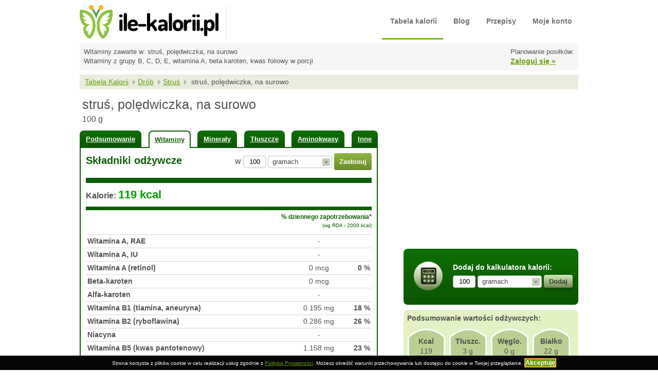

--- FILE ---
content_type: text/html; charset=UTF-8
request_url: https://www.ile-kalorii.pl/witaminy/stru%C5%9B-pol%C4%99dwiczka-na-surowo-d1082
body_size: 7232
content:
<!DOCTYPE html>
<html lang="pl">
<head>

<meta charset="utf-8"/>
<meta name="language" content="pl"/>

<title>Witaminy: struś, polędwiczka, na surowo. A, B, C, D, E, kwas foliowy.</title>
<meta name="description" content="Ile ma witamin: struś, polędwiczka, na surowo - witaminy z grupy B, C, D, E, witamina A, beta karoten, kwas foliowy."/>

<meta name="robots" content="index,follow"/>
<meta name="revisit-after" content="7 days"/>
<meta name="pragma" content="no-cache"/>
<!--<meta name="viewport" content="width=600, initial-scale=1"/>-->
<meta name="viewport" content="width=device-width, user-scalable=no" />

<link rel="stylesheet" href="/styles/style.css"/>
<link rel="stylesheet" href="https://www.ile-kalorii.pl/scripts/chosen/chosen.css" type="text/css"/>
<link rel="canonical" href="https://www.ile-kalorii.pl/witaminy/struś-polędwiczka-na-surowo-d1082"/>
<link rel="icon" href="/favicon.ico" type="image/x-icon" />
</head>
<body>

<div class="container">
    
    <div class="content f_dark">
        <a href="/" title="www.ile-kalorii.pl">
            <img src="https://www.ile-kalorii.pl/images/logo_pl.png" alt="Ile Kalorii Logo" class="logo fltlft"
                      data-src-small="https://www.ile-kalorii.pl/images/logo_small_pl.png"
            />
        </a>

        <div class="head f_light fltlft social">
            <div class="pipe">
                <div class="fb-like" data-href="https://www.facebook.com/ilekaloriipl" data-width="80" data-layout="button_count" data-show-faces="false" data-send="false"></div>
                <div style="margin-top: 5px"></div>
                <div class="g-plusone" data-href="http://www.ile-kalorii.pl" data-size="medium"></div>
            </div>
        </div>

        <div id="navctrl" class="head fltrt toplogin">
     
				<nav id="navigation">
					<input type="checkbox" id="nav" /><label for="nav"></label>
					<ul id="menu-menu" class="main-menu">
						<li id="menu-item-1" class="menu-item current"><a href="/">Tabela kalorii</a></li>
						<!--<li id="menu-item-2" class="menu-item"><a href="/sklep">Sklep</a></li>-->
						<li id="menu-item-3" class="menu-item"><a href="/blog">Blog</a></li>
						<li id="menu-item-4" class="menu-item"><a href="https://www.ile-kalorii.pl/blog/przepisy">Przepisy</a></li>
						<li id="menu-item-5" class="menu-item"><a href="https://www.ile-kalorii.pl/login.html">Moje konto</a></li>
					</ul>
				</nav>  

        </div>		              

        <div class="clearfloat"></div>
        
        <div class="subhead">
	        <div class="hello fltlft">
	            Witaminy zawarte w: struś, polędwiczka, na surowo<br />
Witaminy z grupy B, C, D, E, witamina A, beta karoten, kwas foliowy w porcji
	        </div>
	        <div class="fltrt toplogin calclogin">
	                Planowanie posiłków:<span class="linbr"></span>
	                <!-- 1 -->
	                <a href="/login.html">Zaloguj się &raquo;</a>
	        </div> 
	        <div class="clearfloat"></div>   
        </div>        


<div class="crumbs">
    <a class="f_green" href="/">Tabela Kalorii</a>
    <div class="icons i_breadcrumb"></div><a class="f_green" href="/drob">Drób</a>
    <div class="icons i_breadcrumb"></div><a class="f_green" href="/strus">Struś</a>
    <div class="icons i_breadcrumb"></div>
    <span>struś, polędwiczka, na surowo</span>
</div>


<div class="column_left">
    <div class="product_header fltlft">
        
        <h1>struś, polędwiczka, na surowo</h1>
        <div class="detailsweight">100 g</div>
        <div class="fb-like" data-href="https://www.ile-kalorii.pl/struś-polędwiczka-na-surowo-d1082" data-width="80" data-layout="button_count" data-show-faces="false" data-send="false"></div>
    </div>
    <br class="clearfloat"/>

    <div class="product_details">
        <ul>
            <li><a href="/kalorie/struś-polędwiczka-na-surowo-d1082" class="">Podsumowanie</a></li>
<li><a href="" class="selected">Witaminy</a></li>
<li><a href="/mineraly/struś-polędwiczka-na-surowo-d1082" class="">Minerały</a></li>
<li><a href="/tluszcze/struś-polędwiczka-na-surowo-d1082" class="">Tłuszcze</a></li>
<li><a href="/bialko/struś-polędwiczka-na-surowo-d1082" class="">Aminokwasy</a></li>
<li><a href="/inne/struś-polędwiczka-na-surowo-d1082" class="">Inne</a></li>
        </ul>
        <div id="product_details_nutrients">
            <h2 class="fltlft">Składniki odżywcze</h2>
            <form class="portion_form fltrt" action="" method="get">
                w
                <input type="text" data-name="weight" name="weight" value="100" maxlength="4"/>
                <input type="text" data-name="amount" value="1" maxlength="4" class="hidden"/>
                <input type="hidden" data-name="serving" value="">
                <select data-name="seq">
                    <option value="" selected="selected">gramach</option>
                    
                    
                </select>
                <input class="vertical v_button_green greenbutton"
                    type="submit" value="Zastosuj"/>
            </form>
            <br class="clearfloat"/>
            <h3><b>Kalorie:</b> <span class="product_details_calories">119 kcal</span></h3>
            <h4>
                <b>% dziennego zapotrzebowania*</b><br/>
                <small>(wg RDA - 2000 kcal)</small>
            </h4>
            <table>
                <tr>
                    <th>Witamina A, RAE</th>
                    <td>- </td><td></td>
                </tr><tr>
                    <th>Witamina A, IU</th>
                    <td>- </td><td></td>
                </tr><tr>
                    <th>Witamina A (retinol)</th>
                    <td>0 mcg</td><td>0 %</td>
                </tr><tr>
                    <th>Beta-karoten</th>
                    <td>0 mcg</td><td></td>
                </tr><tr>
                    <th>Alfa-karoten</th>
                    <td>- </td><td></td>
                </tr><tr>
                    <th>Witamina B1 (tiamina, aneuryna)</th>
                    <td>0.195 mg</td><td>18 %</td>
                </tr><tr>
                    <th>Witamina B2 (ryboflawina)</th>
                    <td>0.286 mg</td><td>26 %</td>
                </tr><tr>
                    <th>Niacyna</th>
                    <td>- </td><td></td>
                </tr><tr>
                    <th>Witamina B5 (kwas pantotenowy)</th>
                    <td>1.158 mg</td><td>23 %</td>
                </tr><tr>
                    <th>Witamina B6</th>
                    <td>0.509 mg</td><td>39 %</td>
                </tr><tr>
                    <th>Witamina B9 (folacyna, kwas foliowy)</th>
                    <td>- </td><td></td>
                </tr><tr>
                    <th>Witamina B12</th>
                    <td>4.94 mcg</td><td>206 %</td>
                </tr><tr>
                    <th>Witamina C, kwas askorbinowy w sumie</th>
                    <td>0 mg</td><td>0 %</td>
                </tr><tr>
                    <th>Witamina D</th>
                    <td>- </td><td></td>
                </tr><tr>
                    <th>Witamina E (alfa-tokoferol)</th>
                    <td>0.2 mg</td><td>1 %</td>
                </tr><tr>
                    <th>Witamina K1 (filochinon)</th>
                    <td>- </td><td></td>
                </tr><tr>
                    <th>Sól kwasu foliowego (folan)</th>
                    <td>- </td><td></td>
                </tr><tr>
                    <th>Folacyna (dietetyczny odpowiednik)</th>
                    <td>- </td><td></td>
                </tr><tr>
                    <th>Witamina B12, dodana</th>
                    <td>- </td><td></td>
                </tr><tr>
                    <th>Betaina</th>
                    <td>- </td><td></td>
                </tr><tr>
                    <th>Delta-tokoferol</th>
                    <td>- </td><td></td>
                </tr><tr>
                    <th>Witamina E, dodana</th>
                    <td>- </td><td></td>
                </tr><tr>
                    <th>Cholina, łącznie</th>
                    <td>- </td><td></td>
                </tr><tr>
                    <th>Beta-tokoferol</th>
                    <td>- </td><td></td>
                </tr><tr>
                    <th>Beta-kryptoksantyna</th>
                    <td>- </td><td></td>
                </tr><tr>
                    <th>Luteina + zeaksantyna</th>
                    <td>- </td><td></td>
                </tr><tr>
                    <th>Likopen</th>
                    <td>- </td><td></td>
                </tr><tr>
                    <th>Kwas foliowy, łącznie</th>
                    <td>8 mcg</td><td>2 %</td>
                </tr><tr>
                    <th>Gamma-tokoferol</th>
                    <td>- </td><td></td>
                </tr>
            </table>
            <p>
                * RDA - Recommended Dietary Allowances (zalecane dzienne spożycie). Daje wskazówkę, jaka jest zaleca dzienna dawka witamin i składników mineralnych dla danej grupy, niezbędna do prawidłowego funkcjonowania organizmu.
            </p>
            <p>
                <b>Oblicz własne RDA:</b><br/>
                Obliczenia RDA są oparte na indywidualnych czynnikach, takich jak wiek, waga, wzrost i płeć. Po indywidualnym ustawieniu RDA, wszystkie produkty spożywcze w Ile-Kalorii.pl są wyświetlane zgodnie z tymi ustawieniami. W każdej chwili możesz ponownie obliczyć lub zmienić swoje RDA.
            </p>
            <form>
                <b>Wiek:</b>
                <input type="text" id="norm_age" value="30" maxlength="3"/>
                <b id="norm_gender">Płeć:</b>
                <select id="norm_profile">
                    <option value="F" selected="selected">kobieta</option>
                    <option value="M">mężczyzna</option>
                    <option value="P">w ciąży</option>
                    <option value="L">matka karmiąca</option>
                    
                </select>
                &nbsp;
                <input id="norm_calc" class="vertical v_button_green greenbutton"
                    type="button" value="Oblicz"/>
            </form>
        </div>
    </div>
</div>
<div class="column_right" style="padding-top: 1em;">
	
	<script async src="https://pagead2.googlesyndication.com/pagead/js/adsbygoogle.js?client=ca-pub-7548794692292750"
	     crossorigin="anonymous"></script>
	<ins class="adsbygoogle"
	     style="display:block; text-align:center;"
	     data-ad-layout="in-article"
	     data-ad-format="fluid"
	     data-ad-client="ca-pub-7548794692292750"
	     data-ad-slot="8562770043"></ins>
	<script>
	     (adsbygoogle = window.adsbygoogle || []).push({});
	</script>	
	
    <div class="product_addtocalc vertical v_addtocalc">
        <div>
            <div class="horizontal h_bigcalc fltlft"></div>
            <div class="fltlft">
                <h4>Dodaj do kalkulatora kalorii:</h4>
                <p>
                    <form class="portion_form">
                        <input type="text" data-name="weight" name="weight" value="100" maxlength="4"/>
                        <input type="text" data-name="amount" value="1" maxlength="4" class="hidden"/>
                        <input type="hidden" data-name="serving" value="">
                        <select data-name="seq">
                            <option value="" selected="selected">gramach</option>
                            
                            
                        </select>
                        <input data-id="1082" type="button" value="Dodaj" class="lightbutton vertical v_button_light f_calc"/>
                    </form>
                </p>
            </div>
        </div>
    </div>
    <div class="product_summary">
        <p><b>Podsumowanie wartości odżywczych:</b></p>
        <div class="horizontal h_summary fltlft">
            <b>Kcal</b>
            119 
            <b>6%</b>
        </div>
        <div class="horizontal h_summary fltlft">
            <b title="Tłuszcz">Tłuszc.</b>
            3 g
            <b>3%</b>
        </div>
        <div class="horizontal h_summary fltlft">
            <b title="Węglowodany">Węglo.</b>
            0 g
            <b>&lt;1%</b>
        </div>
        <div class="horizontal h_summary fltlft">
            <b title="Białko">Białko</b>
            22 g
            <b>22%</b>
        </div>
        <br class="clearfloat"/>
    </div>
    <div class="product_sources">
        <div class="fltlft">
            <b>Źródła kalorii:</b>
            <ul class="fltlft">
                <li><div style="background-color:#ff9700"></div>
                    Węglowodany (0%)</li>
                <li><div style="background-color:#b60204"></div>
                    Tłuszcz (12%)</li>
                <li><div style="background-color:#65a51b"></div>
                    Białko (88%)</li>
            </ul>
        </div>
        <img class="fltrt" src="https://www.ile-kalorii.pl/images/pc/piechart-3-11.png"/>
        <br class="clearfloat"/>
    </div>

    <div class="ads_right">
    </div>
    <div class="suggested">
    <div class="fltlft">
        <b>Podobne produkty:</b>
        <ul>
            <li>
                <a class="f_green" href="/kurczak-surowy-d722">
                    kurczak, surowy
                </a>
            </li><li>
                <a class="f_green" href="/kurczak-smażony-w-mące-d724">
                    kurczak, smażony, w mące
                </a>
            </li><li>
                <a class="f_green" href="/kurczak-pieczony-d725">
                    kurczak, pieczony
                </a>
            </li><li>
                <a class="f_green" href="/kurczak-mięso-ze-skórą-smażony-panierowany-d728">
                    kurczak, mięso ze skórą, smażony, panierowany
                </a>
            </li><li>
                <a class="f_green" href="/kurczak-mięso-ze-skórą-smażony-w-mące-d729">
                    kurczak, mięso ze skórą, smażony, w mące
                </a>
            </li>
        </ul>
    </div>
    <br class="clearfloat"/>
</div>

</div>
<br class="clearfloat"/>
<div>
  <div id="disqus_thread"></div>
  <script type="text/javascript">
    /* * * CONFIGURATION VARIABLES: EDIT BEFORE PASTING INTO YOUR WEBPAGE * * */
    var disqus_shortname = 'ilekalorii'; // required: replace example with your forum shortname
    var disqus_identifier = 'foodid1082';

    /* * * DON'T EDIT BELOW THIS LINE * * */
    (function() {
    var dsq = document.createElement('script'); dsq.type = 'text/javascript'; dsq.async = true;
    dsq.src = '//' + disqus_shortname + '.disqus.com/embed.js';
    (document.getElementsByTagName('head')[0] || document.getElementsByTagName('body')[0]).appendChild(dsq);
    })();
  </script>
  <noscript>
    Please enable JavaScript to view the <a href="http://disqus.com/?ref_noscript">comments powered by Disqus.</a>
  </noscript>
  <a href="http://disqus.com" class="dsq-brlink">
    comments powered by <span class="logo-disqus">Disqus</span>
  </a>
</div>








        <br class="clearfloat"/>
        
        <div class="blog-recent">
        <p><big>Najnowsze wpisy na blogu</big></p>
        <br class="clearfloat"/>
        <ul>
<li><h2 class="post-title"><a href="https://blog.ile-kalorii.pl/zrodla-bialka-w-diecie-wegetarianskiej">Źródła białka w diecie wegetariańskiej</a></h2>
<span class="post-date"><small>2018.12.19</small></span>
<p class="post-content">
Jedno z pytań, jakie najczęściej słyszą wegetarianie, brzmi „to skąd właściwie bierzesz białko?”. Nic w tym dziwnego, w końcu na biologii... <a href="https://blog.ile-kalorii.pl/zrodla-bialka-w-diecie-wegetarianskiej">więcej&nbsp;»</a></p>
</li>
<li><h2 class="post-title"><a href="https://blog.ile-kalorii.pl/oczyszczanie-organizmu-moda-czy-koniecznosc">Oczyszczanie organizmu – moda czy konieczność?</a></h2>
<span class="post-date"><small>2018.09.01</small></span>
<p class="post-content">Już niebawem jesień, więc coraz częściej słyszymy o oczyszczaniu organizmu. Detoks czy oczyszczające diety to typowy jesienny temat numer jeden.... <a href="https://blog.ile-kalorii.pl/oczyszczanie-organizmu-moda-czy-koniecznosc">więcej&nbsp;»</a></p>
</li>
<li><h2 class="post-title"><a href="https://blog.ile-kalorii.pl/20-produktow-ktore-pomagaja-w-odchudzaniu">20 produktów, które pomagają w odchudzaniu</a></h2>
<span class="post-date"><small>2018.08.27</small></span>
<p class="post-content">Odchudzanie się jest bardzo demonizowane – jesteśmy namawiani do przyjmowania odpowiednich wspomagających zrzucenie zbędnych kilogramów suplementów,... <a href="https://blog.ile-kalorii.pl/20-produktow-ktore-pomagaja-w-odchudzaniu">więcej&nbsp;»</a></p>
</li>
<li><h2 class="post-title"><a href="https://blog.ile-kalorii.pl/zdrowe-odzywianie-drogie">Czy zdrowe odżywianie jest drogie?</a></h2>
<span class="post-date"><small>2016.09.20</small></span>
<p class="post-content">Wielu osobom zdrowa dieta automatycznie kojarzy się z dużymi wydatkami... Cóż, faktycznie napakowane cukrem i sztucznymi dodatkami przekąski kosztują... <a href="https://blog.ile-kalorii.pl/zdrowe-odzywianie-drogie">więcej&nbsp;»</a></p>
</li>
<li><h2 class="post-title"><a href="https://blog.ile-kalorii.pl/dlaczego-warto-jesc-warzywa-straczkowe">Dlaczego warto jeść warzywa strączkowe?</a></h2>
<span class="post-date"><small>2016.08.04</small></span>
<p class="post-content">Warzywa strączkowe znane są na całym świecie od wieków – bób uprawiano już w znanej wszystkim doskonale z lekcji historii Troi, soczewica była... <a href="https://blog.ile-kalorii.pl/dlaczego-warto-jesc-warzywa-straczkowe">więcej&nbsp;»</a></p>
</li>
<li><h2 class="post-title"><a href="https://blog.ile-kalorii.pl/konserwanty-faktycznie-szkodza">Czy konserwanty faktycznie szkodzą?</a></h2>
<span class="post-date"><small>2016.08.03</small></span>
<p class="post-content">Z jednej strony panuje moda na zdrową, nieprzetworzoną żywność, a sztuczne dodatki do żywności są szkalowane, z drugiej – nie udowodniono w 100%, że... <a href="https://blog.ile-kalorii.pl/konserwanty-faktycznie-szkodza">więcej&nbsp;»</a></p>
</li>
</ul>

        </div>
        
        <div class="blog-recipes">
        <p><big>Najnowsze przepisy</big></p>
        <br class="clearfloat"/>
		<ul>
<li><span class="recipe-image"><img width="110" height="110" src="https://blog.ile-kalorii.pl/wp-content/uploads/2016/03/piers-grilowana-z-cebulka-150x150.jpg" class="attachment-110x110 size-110x110 wp-post-image" alt="" decoding="async" loading="lazy" /></span><h2 class="recipe-title"><a href="https://blog.ile-kalorii.pl/grilowana-piers-kurczaka-cebulka">Grilowana pierś kurczaka z cebulką</a></h2>
<span class="recipe-date"><small>2016.03.24</small></span>
<p class="recipe-content">Danie szybkie i proste w przygotowaniu a do tego również tanie. <a href="https://blog.ile-kalorii.pl/grilowana-piers-kurczaka-cebulka">więcej&nbsp;»</a></p>
<span class="clear"></span></li>
<li><span class="recipe-image"><img width="110" height="110" src="https://blog.ile-kalorii.pl/wp-content/uploads/2015/10/jagodowe-smoothie-150x150.jpg" class="attachment-110x110 size-110x110 wp-post-image" alt="Jagodowe smoothie" decoding="async" loading="lazy" /></span><h2 class="recipe-title"><a href="https://blog.ile-kalorii.pl/jagodowe-smoothie">Jagodowe smoothie</a></h2>
<span class="recipe-date"><small>2015.10.06, <span class="serving-size">1 porcja:</span> <span class="calories">250&nbsp;kcal</span></small></span>
<p class="recipe-content">Któż nie lubi jagód? Te niewielkie owoce mają wiele korzystnych właściwości zdrowotnych i znakomicie smakują! Zawierają wiele witamin oraz... <a href="https://blog.ile-kalorii.pl/jagodowe-smoothie">więcej&nbsp;»</a></p>
<span class="clear"></span></li>
<li><span class="recipe-image"><img width="110" height="110" src="https://blog.ile-kalorii.pl/wp-content/uploads/2015/09/owsianka-z-owocami-150x150.jpg" class="attachment-110x110 size-110x110 wp-post-image" alt="" decoding="async" loading="lazy" /></span><h2 class="recipe-title"><a href="https://blog.ile-kalorii.pl/dietetyczna-owsianka-z-owocami">Dietetyczna owsianka z owocami</a></h2>
<span class="recipe-date"><small>2015.09.20, <span class="serving-size">1 porcja:</span> <span class="calories">410&nbsp;kcal</span></small></span>
<p class="recipe-content">Smaczna owsianka, idealna na śniadanie. Dobrze zbilansowana ilość węglowodanów i białka, która zasili Wasz organizm na min. 3 godziny, dając... <a href="https://blog.ile-kalorii.pl/dietetyczna-owsianka-z-owocami">więcej&nbsp;»</a></p>
<span class="clear"></span></li>
<li><span class="recipe-image"><img width="110" height="110" src="https://blog.ile-kalorii.pl/wp-content/uploads/2015/09/salatka-z-rukola-150x150.jpg" class="attachment-110x110 size-110x110 wp-post-image" alt="" decoding="async" loading="lazy" /></span><h2 class="recipe-title"><a href="https://blog.ile-kalorii.pl/salatka-ze-szpinakiem-kurczakiem-i-pestkami-granata">Sałatka ze szpinakiem, kurczakiem i pestkami granatu</a></h2>
<span class="recipe-date"><small>2015.09.18, <span class="serving-size">1 porcja (270 g):</span> <span class="calories">320&nbsp;kcal</span></small></span>
<p class="recipe-content">Przepyszna sałatka na każdą okazję. Idealna nie tylko jako danie główne ale również jako szybkie rozwiązanie gdy zjawią się goście. Prosta i... <a href="https://blog.ile-kalorii.pl/salatka-ze-szpinakiem-kurczakiem-i-pestkami-granata">więcej&nbsp;»</a></p>
<span class="clear"></span></li>
</ul>

        </div> 	
	

        <br class="clearfloat"/>

     
        
    </div>
    <div class="footer f_foot">
        <p class="fpipe">
            <a href="/">Tabela Kalorii</a>
            | <a href="/dodatki.html">Widget na stronę</a>
            | <a href="/wiki/artykuly.html">Artykuły</a>
            | <a href="/regulamin.html">Regulamin</a>
            | <a href="/polityka-prywatnosci.html">Polityka Prywatności</a>
            | <a href="/kontakt.html">Kontakt</a>
        </p>
        <p class="copyright">
            <span>
                Kalorie pod kontrolą: Tabela Kalorii i wartości odżywczych produktów z Kalkulatorem Kalorii
                <br/>
            </span>
            &copy;2017 Ile-Kalorii.pl &nbsp; Wszystkie prawa zastrzeżone
        </p>
    </div>
</div>
    
<div id="privacyMessage">Strona korzysta z plików cookie w celu realizacji usług zgodnie z <a href="/polityka-prywatnosci.html">Polityką Prywatności</a>. Możesz określić warunki przechowywania lub dostępu do cookie w Twojej przeglądarce. <input type=button value="Akceptuję" onClick="$('#privacyMessage').hide(); $.cookie('privacyaccepted', 1, {path: '/', expires: 365});" class="btn corner-all"></div>

<script type="text/javascript">

// legacy
var userLogged = !!"";
var userId = "";
var query = "";
var currentSection = "table";//"details";
var dictionary = {
    "url_index": "",
    "contact_tip1": "Wypełnij wszystkie pola formularza.",
    "contact_tip2": "Podaj imię i nazwisko",
    "contact_tip3": "Podaj poprawny adres e-mail",
    "contact_tip4": "Podaj tytuł listu",
    "contact_tip5": "Wpisz wiadomość",
    "contact_tip6": "Podaj prawidłową odpowiedź",
    "confirm_delete": "Na pewno usunąć?",
    "confirm_getlink": "Pobieranie linku do wybranych produktów.\n\nUwaga: jeśli zamierzasz jeszcze modyfikować teraz ten posiłek, to najlepiej będzie utworzyć link gdy będzie już zupełnie gotowy.\n\nCzy zakończyłeś układanie produktów i chcesz już pobrać link?",
    "counter_addproductfull": "Lista produktów jest pełna!",
    "request_log_in": "Zaloguj się aby skorzystać z tej funkcji.",
    "dialog_register_tip1": "Wypełnij wszystkie pola formularza.",
    "dialog_register_tip2": "Nazwa musi mieć od 1 do 20 znaków i może składać się z liter i cyfr.",
    "dialog_register_tip3": "Hasło w obu polach nie jest identyczne.",
    "dialog_register_tip4": "Hasło musi mieć od 5 do 20 znaków i może składać się z liter i cyfr.",
    "dialog_register_tip5": "Musisz podać prawidłowy adres e-mail.",
    "dialog_register_tip6": "Adres e-mail musi być ten sam w obu polach.",
    "dialog_register_tip7": "Musisz podać prawidłowy wynik."
};

function set_item(action, item, value, redir)
{
    var params;
    params = "section="+currentSection+"&action="+action+"&item="+item+"&value="+value;

    $.ajax({
        type: "POST",
        url: '/',
        data: params,
        complete: function(){},
        error: function (XMLHttpRequest, textStatus, errorThrown) {
            alert('error: '+textStatus+', '+errorThrown);
        },
        success: function(data) {
            if(redir)
                window.location = redir;
            else
                window.location.reload();
        }
    });
}

function user_log_out()
{
    $.ajax({
        type: "POST",
        url: '/' + dictionary['url_index'],
        data: "section=" + currentSection + "&action=13&logout=true",
        complete: function() {},
        error: function(XMLHttpRequest, textStatus, errorThrown) {},
        success: function(data) {
            window.location.reload();
        }
    });
}

</script>
<script type="text/javascript" src="https://www.ile-kalorii.pl/scripts/jquery-1.9.1.min.js"></script>
<script type="text/javascript" src="https://www.ile-kalorii.pl/scripts/jquery.cookie.js"></script>
<script type="text/javascript" src="https://www.ile-kalorii.pl/scripts/chosen/chosen.jquery.min.js"></script>



<script type="text/javascript">
// 
$(function(){

// product settings
$('.portion_form select').change(function(e) {
    var seq = $(this);
    var form = seq.closest("form");
    var weight = form.find('[data-name="weight"]');
    var amount = form.find('[data-name="amount"]');
    var serving = form.find('[data-name="serving"]');
    if(seq.val()) {
        weight.removeAttr("name").addClass("hidden");
        amount.attr("name", "amount").removeClass("hidden");
        seq.attr("name", "seq");
        serving.attr("name", "serving");
        serving.val(seq.find("option:selected").attr("data-serving"));
    } else {
        weight.attr("name", "weight").removeClass("hidden");
        amount.removeAttr("name").addClass("hidden");
        seq.removeAttr("name");
        serving.removeAttr("name");
    }
});
$('.portion_form select').change();

// RDA settings
$("#norm_calc").click(function(e) {
    $.cookie('norm-age', $('#norm_age').val(), {path: '/', expires: 365});
    $.cookie('norm-profile', $("#norm_profile").val(), {path: '/', expires: 365});
    window.location.reload();
});

// add to counter
$(".product_addtocalc :button").click(function(e) {
    var f = $('.product_addtocalc form');
    var weight = f.find('input[name="weight"]').val();
    if(!weight) {
        weight = f.find('input[name="amount"]').val() * f.find('input[name="serving"]').val()
    }
    if(weight) {
        currentSection = "table";
        set_item(2, $(this).data("id"), weight, "/");
    }
});

// selects
$("select").chosen({
    disable_search: true,
    no_results_text: "Nie znaleziono"
});

});
</script>



<script type="text/javascript">
$(function(){

// logout
$("a.logout").click(function(e){
    user_log_out();
    e.preventDefault();
});

// likebox
var visible = false;
var slidable = true;
var position = "left";// "right"
var width = 292;
function obj(key, val){
    var x = {};
    x[key] = val;
    return x;
}
if(visible && $.cookie("facebookshow")===null)
    $.cookie("facebookshow", 1, {path: "/"});
if(+$.cookie("facebookshow")) {
    $("#facebooktoggle").css(position, width+"px");
    $("#facebooklikebox").css(position, "0px");
    visible = true;
} else {
    visible = false;
}
function slide(show) {
    if(show) {
        $("#facebooktoggle").animate(obj(position, width+"px"));
        $("#facebooklikebox").animate(obj(position, "0px"));
    } else {
        $("#facebooktoggle").animate(obj(position, "0px"));
        $("#facebooklikebox").animate(obj(position, "-"+width+"px"));
    }
}
$("#facebooktoggle").click(function() {
    visible = !visible;
    slide(visible);
    $.cookie("facebookshow", +visible, {path: "/"});
});
if(slidable) {
    $("#facebookspan").hover(function() {
        if(!visible) {
            slide(true);
        }
    }, function() {
        if(!visible) {
            slide(false);
        }
    });
}

});
</script>

</body>
</html>


--- FILE ---
content_type: text/html; charset=utf-8
request_url: https://www.google.com/recaptcha/api2/aframe
body_size: 269
content:
<!DOCTYPE HTML><html><head><meta http-equiv="content-type" content="text/html; charset=UTF-8"></head><body><script nonce="l8PqByCqW9dV1YZd0XXSdw">/** Anti-fraud and anti-abuse applications only. See google.com/recaptcha */ try{var clients={'sodar':'https://pagead2.googlesyndication.com/pagead/sodar?'};window.addEventListener("message",function(a){try{if(a.source===window.parent){var b=JSON.parse(a.data);var c=clients[b['id']];if(c){var d=document.createElement('img');d.src=c+b['params']+'&rc='+(localStorage.getItem("rc::a")?sessionStorage.getItem("rc::b"):"");window.document.body.appendChild(d);sessionStorage.setItem("rc::e",parseInt(sessionStorage.getItem("rc::e")||0)+1);localStorage.setItem("rc::h",'1768654961052');}}}catch(b){}});window.parent.postMessage("_grecaptcha_ready", "*");}catch(b){}</script></body></html>

--- FILE ---
content_type: text/css
request_url: https://www.ile-kalorii.pl/styles/style.css
body_size: 7078
content:
/* main */

html, body {
	font: 16px/1.4 Tahoma, Geneva, Verdana, sans-serif;
	margin: 0;
	padding: 0;
	color: #000;
	height: 100%;
}
ul, ol, dl {
	padding: 0;
	margin: 0;
}
h1, h2, h3, h4, h5, h6, p {
	font-weight: normal;
	margin: 0px;
	padding: 0px;
}
h1 {
	font-size: 25px;
	padding: 12px 0px;
}
h2 {
	font-size: 20px;
}
h3 {
	font-size: 18px;
}
h4 {
	font-size: 16px;
}
hr {
	border: none;
	border-top: 1px solid #dee5d8;
}
a {
	color: #669c00;
}
a img {
	border: none;
}
a:link, a:visited, a:active, a:focus {
	/*text-decoration: none;*/
}
a:hover {
	text-decoration: underline;
}
td, th {
	text-align: left;
}
input {
	font-family: Arial, Helvetica, sans-serif;
	margin: 0px;
	padding: 0px;
}
select {
	min-width: 100px;
}
.container {
	min-height: 100%;
	position: relative;
	background-color: #FFF;
	text-align: center;
}
.content {
	padding-top: 0px;
	padding-bottom: 130px; /* height of the footer + some padding */
	max-width: 970px;
	margin: 0 auto;
	text-align: left;
}
.content ul, .content ol {
	padding: 0 15px 15px 40px;
}

.site-description {
	font-size: .7em;
}

.blog-recent {
	font-size: .7em;
	width: 49%;
	float: left;
} 
.blog-recipes {
	font-size: .7em;
	width: 49%;
	float: right;
} 
.blog-recent h2, .blog-recipes h2 {
	font-size: 1.3em;
	font-weight: bold;
}
.blog-recent big, .blog-recipes big {
	font-size: 1.6em;
	font-weight: bold;	
}
.blog-recent ul {
	padding-left: 1em;
}
.blog-recent li {
	margin-bottom: 1em;
}
.blog-recipes ul {
	padding: 0;
}
.blog-recipes li {
	list-style-type: none;
	clear: both;
	margin-bottom: 1em;
}
.blog-recipes img {
	border-radius: 50%;
	border: 1px solid #aaa;
	padding: 3px;
}

.blog-recipes .recipe-image {
	width: 120px;
	margin-left: 0;
	margin-right: 1em;
	float: left;
}
.serving-size {
	font-weight: bold;
	color: #669c00;
}
.calories {
	font-weight: bold;
	color: #f9b429;
}
.green {
	color: #669c00;
}
.orange {
	color: #f9b429;
}
.clear {
	clear: both;
	display: block;
}
/* fixes */

::-webkit-input-placeholder { /* WebKit browsers */
	color: light-gray;
}
:-moz-placeholder { /* Mozilla Firefox 4 to 18 */
	color: light-gray;
}
::-moz-placeholder { /* Mozilla Firefox 19+ */
	color: light-gray;
}
:-ms-input-placeholder { /* Internet Explorer 10+ */
	color: light-gray;
}


/* helpers */

.fltrt {
	float: right;
}
.fltlft {
	float: left;
}
.clrrt {
	clear: right;
}
.clrlft {
	clear: left;
}
.clearfloat {
	clear: both;
	height: 0;
	font-size: 1px;
	line-height: 0px;
}
.hidden {
	display: none !important;
}


/* header */

.header {
	padding: 0px;
	font-size: 15px;
}
.logo {
	margin-left: 0px;
	margin-top: 10px;
}
.head {
	display: table;
	padding: 10px 0px 0px 15px;
}
.head.fltrt {
	padding-left: 0px;
}
.head > div {
	display: table-cell;
	vertical-align: middle;
        
	max-width: 300px;
	height: 40px;
	padding: 0px;
	font-size: 12px;
}
.head > div.pipe {
	border-left: 1px solid #dee5d8;
	padding: 0px 17px 10px 17px;       
	height: 56px;
        vertical-align: bottom;
}
.head > div.social {
	width: 130px;
        vertical-align: bottom;
}
.head > div.social > *+* {/* Google+ */
	max-width: 80px !important;
        overflow: hidden !important;
}
.toplogin a {
    font-size: 14px;
    font-weight: bold;
}

.searchinput {
	width: 150px;
	height: 15px;
	border: 1px solid #c0d0c0;
	border-radius: 6px 0px 0px 6px;
	margin: 0px;
	padding: 9px;
	font-size: 13px;
	background-color: #fffffa;
	float: left;
}
.searchbutton {
	border: none;
	margin: 0px;
	float: right;
	cursor: pointer;
}

#privacyMessage {
    font-size: x-small;
    position: fixed;
    bottom: 0px;
    background-color: #060606;
    color: #fff;
    text-align: center;
    padding: .5em 1em;
}
#privacyMessage input {
    font-size: 12px;
    font-weight: bold;
    color: #fff;
    cursor: pointer;
    background-color: #669c00;
    border: 2px solid #f9b429;
    
}

.autocomplete-suggestions { border: 1px solid #999; background: #FFF; overflow: auto; }
.autocomplete-suggestion { padding: 2px 5px; white-space: nowrap; overflow: hidden; }
.autocomplete-selected { background: #e8eddf; }
.autocomplete-suggestions strong { font-weight: normal; color: #009f00; }

/* menu */

.menu {
	margin: 10px 0px 30px 0px;
	border-radius: 4px;
	background-color: #084600;
	overflow: hidden;
}
.menu > a {
	margin: 8px;
	padding: 0px;
	color: white;
	font-size: 14px;
}
.menu ul {
	display: inline;
	padding: 0px;
	margin-left: 5px;
}
.menu ul li {
	display: inline;
	list-style: none;
}
.menu ul a {
	display: inline-block;
	margin: 0px;
	padding: 8px 10px;
	color: white;
	text-decoration: none;
}
.menu ul a:hover {
	background: url(i/vertical.png) repeat-x top left;
	background-position: 0 -356px;
	background-color: #007000;
}
#sel {
	background: url(i/vertical.png) repeat-x top left;
	background-position: 0 -356px;
	background-color: #007000;
}
.home {
	display: inline-block;
	margin: -8px 0px;
}
.hpipe {
	color: #4d8446;
	margin: 7px 0px;
	padding: 0px;
}
.planlog {
	color: #6fa668;
	margin: 7px 0px;
	padding-top: 2px;
	font-size: 14px;
}

/* footer */

.footer {
	width: 100%;
	/* min-width: 970px; */
	height: 110px;
	position: absolute;
	bottom: 0;
	left: 0;
	padding: 10px 0;
	background-color: #084600;
	bottom: 0px;
}
.footer a {
	margin: 0px;
	padding: 0px;
	font-size: 14px;
}
.footer .copyright {
	font-size: 13px;
	line-height: 1.8;
}
.fpipe {
	color: #698865;
	margin: 13px;
}
.fpipe a {
	font-size: 13px;
	margin: 6px;
}
.lemondays {
	position: absolute;
	bottom: 0px;
	right: 0px;
	padding: 4px 8px;
	font-size: 10px;
}
.lemondays a {
	font-size: inherit;
	color: #698865;
}


/* common */

.column_left {
	width: 600px;
	float: left;
}
.column_right {
	width: 340px;
	float: right;
}
.bfly {
	display: inline-block;
	margin-bottom: -3px;
}
.button {
	display: inline-block;
	font-size: 15px;
	line-height: 31px;
	color: white;
	padding: 0px 10px;
	border: none;
	border-radius: 4px;
	cursor: pointer;
	font-family: Arial, Helvetica, sans-serif;
}
.button:hover {
	text-decoration: none;
}
.lightbutton {
	display: inline-block;
	font-size: 13px;
	font-weight: bold;
	padding: 0px 10px;
	border: none;
	border-radius: 4px;
	cursor: pointer;
	font-family: Arial, Helvetica, sans-serif;
	box-shadow: 1px 5px 5px rgba(0,0,0,0.2);
	-webkit-box-shadow: 1px 5px 5px rgba(0,0,0,0.2);
	-moz-box-shadow: 1px 5px 5px rgba(0,0,0,0.2);
	vertical-align: middle;
}
.greenbutton {
	display: inline-block;
	font-size: 13px;
	font-weight: bold;
	color: white;
	padding: 0px 10px;
	border: none;
	border-radius: 4px;
	cursor: pointer;
	font-family: Arial, Helvetica, sans-serif;
}
.graybutton {
	display: inline-block;
	font-size: 16px;
	line-height: 45px;
	font-weight: bold;
	color: white;
	padding: 0px 10px;
	border: none;
	border-radius: 4px;
	cursor: pointer;
	font-family: Arial, Helvetica, sans-serif;
}
.box {
	min-height: 100px;
	margin-bottom: 10px;
	padding: 5px 10px;
	border: 1px solid #dee5d8;
	border-radius: 12px;
	overflow: hidden;
}
.box p {
	font-size: 14px;
	margin: 10px 0px;
        text-align: justify;
}
.box img {
	max-width: 100px;
	vertical-align: top;
	margin-top: 5px;
	float: right;
}
.pagination {
	padding: 15px 0px;
	text-align: right;
}
.pagination a {
	display: inline-block;
	text-align: center;
	color: inherit;
}
.column_left > .pagination {
	margin-right: 20px;
}
.crumbs {
	padding: 5px 10px;
	background-color: #e8eddf;
	border-radius: 4px;
	font-size: 14px;
}
.crumbs div {
	display: inline-block;
	margin: -2px 4px;
}
.top_full_width {
	text-align: center;
	margin-top: 10px;
}
.comments {
	margin-right: 20px;
	margin-bottom: 20px;
	font-size: 15px;
}
.comments > div {
	min-height: 70px;
	padding: 10px;
	margin-top: 8px;
	font-size: 14px;
	background-color: #e8eddf;
	position: relative;
}
.comments > div > img {
	margin-right: 15px;
}
.comments > div > p {
	padding-bottom: 30px;
}
.comments > div > a:last-child {
	position: absolute;
	right: 10px;
	bottom: 10px;
	padding: 5px 10px;
	background-color: white;
	border-radius: 4px;
}
.suggested {
	margin-right: 20px;
	margin-bottom: 20px;
}
.suggested div {
	/* width: 49%; */
}
.suggested ul {
	font-size: 14px;
	padding: 0px;
	margin-top: 8px;
	list-style-position: inside;
	color: #bac2a9;
}
.suggested li {
	padding: 5px;
	margin-bottom: -1px;
	border: 1px solid lightgray;
	border-style: solid none;
}


/* homepage */

.search {
	border: 1px solid #dee5d8;
	border-radius: 12px;
	box-shadow: 1px 5px 5px lightgrey;
	-webkit-box-shadow: 1px 5px 5px lightgrey;
	-moz-box-shadow: 1px 5px 5px lightgrey;
	padding: 10px 30px;
	margin-bottom: 25px;
	min-height: 180px;
}
.search input#q {
	font-size: 18px;
	border: 1px solid #c0d0c0;
	border-radius: 6px 0px 0px 6px;
	padding: 12px;
	margin: 0px;
	width: 420px;
	height: 22px;
	float: left;
}
.search input[type="submit"] {
	border: none;
	border-radius: 0px 6px 6px 0px;
	margin: 0px;
	padding: 0px 40px;
	color: white;
	font-size: 20px;
	cursor: pointer;
}
.search_suggestions p {
	padding: 10px 0px;
	font-variant: small-caps;
}
.search_suggestions ul {
	width: 100%;
	max-width: 540px;
	padding: 0px;
        margin: 0px;
	list-style-position: inside;
}
.search_suggestions li {
	font-size: 5px;
	margin: 2px 0px;
	min-width: 33%;
	float: left;
}
.search_suggestions li a {
	font-size: 14px;
	color: inherit;
	vertical-align: middle;
	margin-left: 2px;
}
.box_home {
	width: 260px;
	height: 240px;
	margin: 0px 18px 18px 0px;
	padding: 5px 10px;
	float: left;
	border: 1px solid #dee5d8;
	border-radius: 12px;
        overflow: hidden;
}
.box_home p {
	font-size: 14px;
	margin: 10px 0px;
        text-align: justify;
}
.box_home img {
	display: block;
	margin: 0px auto;
}
.bmi_home {
	min-height: 120px;
	background-color: #e2f2c3;
	border-radius: 12px;
	padding: 20px;
}
.bmi_home h2 {
	margin-bottom: 20px;
}
.bmi_home form {
	display: table;
}
.bmi_home form > div {
	display: table-cell;
	text-align: right;
	vertical-align: bottom;
	padding: 0px 0px 0px 10px;
}
.bmi_home label {
	display: block;
	margin: 3px;
}
.bmi_home input[type="text"] {
	width: 80px;
	padding: 5px;
	border: 1px solid #c0d0c0;
	border-radius: 6px;
}


/* filter */

.filter ul.breadcrumb {
	margin: 15px 0px;
	padding: 0px;
	/* list-style-type: none; */
	/* font-size: 13px; */
}
.filter ul.breadcrumb li {
	display: inline-block;
	margin-right: 10px;
}
.filter ul.breadcrumb li div {
	color: white;
	width: auto;
	height: 22px;
	padding-left: 10px;
	line-height: 21px;
	background-color: #0b5e01;
	float: left;
	border-radius: 5px 0px 0px 5px;
	padding-right: 3px;
}
.filter ul.breadcrumb li div.i_filter {
	padding-left: 17px;
	font-size: 14px;
	background-color: #e8eddf;
	border-radius: 0px 5px 5px 0px;
}
.filter ul.breadcrumb li a {
	font-weight: bold;
	margin-right: 5px;
        font-size: 14px;
        line-height: 13px;
}
.filter ul.breadcrumb li a:hover {
	text-decoration: none;
	/* color: black; */
}
.filter .breadcrumb_label {
        font-size: 14px;
}
.filter table {
/*	width: 100%;*/
        font-size: 13px;
}
.filter td {
	vertical-align: middle;
}
.filter td.first {
	text-align: right;
}
.filter td.third p {
	display: inline-block;
	vertical-align: middle;
	margin-left: 20px;
}
.filter td.third p+p {
	height: 54px;
	margin-left: 0px;
}
.filter table td select {
	height: 24px;
	border: 1px solid #c0c0c0;
	border-radius: 4px;
	background-color: white;/* see also: chosen.css */
}
.filter td.second select {
	width: 180px;
}
.filter td.fourth select {
	width: 130px;
}
.filter td.fifth input[type="text"] {
	width: 30px;
	padding: 3px;
	border: 1px solid #c0c0c0;
	border-radius: 4px;
}
.filter td.fifth span {
	display: inline-block;
	width: 30px;
}
.filter td.sixth {
	text-align: right;
}
.filter td.sixth input {
	margin: 0px;
}
.filter td.sixth input[type="text"] {
	margin: 0px;
	width: 150px;
	height: 23px;
	padding: 3px;
	border: 1px solid #c0c0c0;
	border-radius: 4px;
}
.filter td.sixth a {
	display: inline-block;
	margin: 10px 5px 0px 0px;
}
.filter td.sixth a div {
	display: inline-block;
}
.categories {
	margin: 15px 0px;
}
.categories div {
	width: 140px;
	height: 140px;
	margin-right: 10px;
	float: left;
	position: relative;
}
.categories a {
	display: block;
	position: absolute;
	bottom: 0px;
	left: 0px;
	width: 100%;
	text-align: center;
	color: inherit;
	font-size: 14px;
}
.categories p {
	min-height: 40px;
}


/* table */

.table {
	font-family: Arial, Helvetica, sans-serif;
}
.table ul {
	margin: 0px;
	padding: 0px;
	list-style-type: none;
}
.table li {
	display: inline-block;
}
.table li a {
	display: block;
	padding: 8px 10px;
	color: #0c6c00;
	background-color: #e8eddf;
	border-radius: 4px 4px 0px 0px;
	font-size: 13px;
	font-weight: bold;
}
.table li a.selected {
	color: white;
	background-color: #0c6c00;
}
.table li a:hover {
	text-decoration: none;
	color: white;
	background-color: #0c6c00;
}
.table input[type="text"] {
	width: 40px;
	border: 1px solid #c0d0c0;
	border-radius: 3px;
	text-align: center;
        padding: 3px 0px;
}
.table .button {
	margin: 3px 0px;
}
.table table {
	display: block;
	width: 100%;
	/* overflow: auto; */
	border-spacing: 0px;
	font-size: 13px;
}
.table tr:first-child > * {
	height: 34px;
	color: white;
	background: #0c6c00;
	background-position: 0px -318px;
}
.table tr:first-child td a {
	color: inherit;
}
.table tr:first-child td a:hover {
	text-decoration: none;
}
.table tr:first-child td a span {
	display: inline-block;
	vertical-align: middle;
}
.table tr:first-child td a span:first-child {
	max-width: 35px;
	overflow: hidden;
	margin-right: 3px;
	color: inherit;
}
.table tr:first-child th:first-child {
	font-size: 12px;
}
.table tr:first-child th:last-child {
	background: none;
}
.table tr:first-child th:last-child a {
	display: inline-block;
	width: 100%;
	height: 70px;
	text-align: center;
	color: #a5b98b;
	background: #0c6c00 url(i/vertical.png) repeat-x top left;
	background-position: 0px -248px;
	border-radius: 4px;
	font-size: 11px;
	font-weight: bold;
}
.table tr:first-child th:last-child a div {
	margin: 5px auto;
}
.table tr:first-child th:last-child a:hover {
	text-decoration: none;
}
.table tr:first-child th:last-child a > div {
	border-radius: 4px 4px 0px 0px;
}
.table tr:first-child th:last-child a > div > div {
	margin: 0px auto;
	position: relative;
	top: 8px;
}
.table tr:first-child td+th {
	border-radius: 0px 4px 0px 0px;
}
.table tr:first-child + tr {
	height: 34px;
	background-color: #e8eddf;
}
.table tr:first-child + tr td {
	color: grey;
}
.table tr:first-child + tr th:first-child {
	font-size: 15px;
	border-radius: 0px 0px 0px 4px;
}
.table tr:first-child + tr td+th {
	border-radius: 0px 0px 4px 0px;
}
.table tr+tr+tr > * {
	border-bottom: 1px solid lightgray;
}
.table th {
	font-weight: normal;
}
.table th:first-child {
	min-width: 100px;
	max-width: 100px;
	padding-left: 10px;
	text-align: left;
}
.table td+th {
	width: 100%;
}
.table th:last-child {
	padding: 3px 0px 0px 5px;
}
.table th:last-child a.button {
	font-size: 12px;
	font-weight: bold;
	width: 55px;
	height: 23px;
	line-height: 23px;
}
.table th:last-child a.button div.icons {
	display: inline-block;
	float: right;
	margin: 3px -5px 0px 0px;
}
.table td {
	max-width: 60px;
	min-width: 60px;
	overflow: hidden;
	text-align: center;
}

.table tr:first-child td {
	overflow: visible;
	vertical-align: top;
	line-height: 16px;
}
.table tr:first-child td:nth-child(odd) {
	vertical-align: bottom;
}
.table tr:first-child td a span:first-child {
	max-width: 90px;
}

.table th img {
    height: 35px;
    float: left;
    margin-right: 5px;
}

.table tr.lab {
	background-color: #e8eddf;
	color: grey;
}

.table th.table_food {
    padding: 8px 10px 8px 10px;
    background-color: #0c6c00;
    font-size: 16px;
}

.table_food a.f_black {
	color: #d2ee2a;
}

/* calculator */

.calculator tr[class] th:first-child div:first-child {
    position: relative;
}
.calculator tr[class] th:first-child > * {
    vertical-align: middle;
}
.calculator a.order {
    display: none;
}
.calculator a.order:hover {
    text-decoration: none;
}
.calculator tr.row+tr.row a.order {
    display: block;
    position: absolute;
    left: -2px;
    top: -20px;
    font-weight: bold;
    font-size: 18px;
}
.calculator .weight {
    float: right;
    margin-right: 2px;
}

.calculator tr.sum td,
.calculator tr:last-child td {
	font-weight: bold;
	padding: 5px 0px;
}
.calculator tr.sum td div {
	height: 22px;
	padding-top: 5px;
	background-color: #e2f2c3;
}
.calculator tr:last-child td div {
	height: 22px;
	padding-top: 5px;
	background-color: #e8eddf;
        color: #094c00;
}
#plan_select, #norm_profile {
	width: 120px;
}

.calculator tr:last-child > * {
	border-bottom: 5px solid transparent;
}
.calculator tr:last-child th span {
	vertical-align: middle;
}
.calculator tr:last-child th div {
	display: inline-block;
	vertical-align: middle;
	text-align: left;
}
.calculator tr:last-child th input {
	width: 25px;
	vertical-align: middle;
}
.calculator tr.rda_select div {
}

/* product */

.product_header {
	margin-bottom: 0px;
	margin-left: 5px;
}
.product_header > div:first-child {
	display: inline-block;
	margin-right: 25px;
	margin-top: 10px;
	padding: 2px;
	border: 1px solid lightgray;
	box-shadow: 1px 1px 5px lightgrey;
	-webkit-box-shadow: 1px 1px 5px lightgrey;
	-moz-box-shadow: 1px 1px 5px lightgrey;
}
.product_header > div:first-child > img {
	display: block;
}
.product_header > h1 {
	padding-bottom: 0px;
}
.product_header > .detailsweight {
	margin-bottom: 10px;
        
	margin-right: 10px;
	float: left;
}
.product_details {
	margin-right: 20px;
	margin-bottom: 20px;
}
.product_details ul:first-child {
	height: 35px;
	margin: 0px;
	margin-bottom: -2px;
	padding: 0px;
	list-style-type: none;
	text-align: justify;
}
.product_details ul:first-child:after {
	content: '';
	width: 100%;
	display: inline-block;
}
.product_details ul:first-child li {
	display: inline-block;
}
.product_details ul:first-child li a {
	display: inline-block;
	border-radius: 8px 8px 0px 0px;
	font-size: 13px;
	font-weight: bold;
	padding: 8px 12px;
	color: white;
	background-color: #0b5e01;
	background: url(i/vertical.png) repeat-x top left;
	background-position: 0px -318px;
	border: none;
}
.product_details ul:first-child li a.selected {
	padding: 7px 10px;
	position: relative;
	top: 1px;
	color: #0b5e01;
	background-color: white;
	background-image: none;
	border: 2px solid #0b5e01;
	border-bottom: none;
}
.product_details ul:first-child li a:hover {
	text-decoration: none;
	padding: 7px 10px;
	position: relative;
	top: 1px;
	color: #0b5e01;
	background-color: white;
	background-image: none;
	border: 2px solid #0b5e01;
	border-bottom: none;
}

.product_details > div {
	border: 2px solid #0b5e01;
	border-radius: 0px 0px 8px 8px;
	padding: 10px;
}
.product_details > div > h2 {
	color: #0b5e01;
	font-weight: bold;
	margin-right: 5px;
}
.product_details > div > h3 {
	margin: 15px 0px 5px 0px;
	padding: 8px 0px;
	font-size: 16px;
	font-weight: normal;
	border-top: 10px solid #0b5e01;
	border-bottom: 7px solid #0b5e01;
}
.product_details > div > h4 {
	font-size: 12px;
	text-align: right;
	color: #0b5e01;
	font-weight: normal;
}
.product_details input[type="text"] {
	width: 40px;
	height: 20px;
	padding: 1px;
	border: 1px solid #c0c0c0;
	border-radius: 4px;
	text-align: center;
	vertical-align: middle;
}
.product_details_calories {
    font-size: 22px;
    font-weight: bold;
    color: #009f00;
}

.product_details table {
	width: 100%;
	margin: 10px 0px;
	font-size: 14px;
	border-collapse: collapse;
}
.product_details tr > * {
	padding: 3px;
	border: 1px solid lightgray;
	border-style: solid none;
}
.product_details th {
	/* width: 300px; */
	font-weight: bold;
}
.product_details th+td {
	width: 60px;
	text-align: center;
}
.product_details td:last-child {
	text-align: right;
	font-weight: bold;
}
.product_details td div {
	display: inline-block;
}
.product_details p {
	font-size: 13px;
	margin-bottom: 10px;
	text-align: justify;
}
.product_details form b {
	font-size: 12px;
}
.product_addtocalc {
	margin-top: 10px;
	margin-bottom: 10px;
	border-radius: 8px;
	font-size: 14px;
}
.product_addtocalc > div {
	position: relative;
	top: 25px;
	left: 20px;
}
.product_addtocalc > div > div+div {
	margin-left: 20px;
}
.product_addtocalc h4 {
	color: white;
	font-weight: bold;
	font-size: 14px;
	margin-top: 2px;
	margin-bottom: 5px;
}
.product_addtocalc input[type="text"] {
	width: 40px;
	height: 20px;
	padding: 1px;
	border: 1px solid #c0c0c0;
	border-radius: 4px;
	text-align: center;
	vertical-align: middle;
}
.portion_form select {
	width: 125px;
}
.product_sources {
	padding: 10px 0px;
	margin-bottom: 20px;
	border: 2px solid #0b6001;
	border-style: solid none;
	font-size: 14px;
}
.product_sources > div {
	width: 200px;
}
.product_sources b {
	display: inline-block;
	margin-bottom: 5px;
	color: black;
}
.product_sources ul {
	list-style: none;
	margin: 0px;
	padding: 0px;
}
.product_sources ul li {
	padding: 2px 0px;
}
.product_sources ul li div {
	width: 14px;
	height: 14px;
	position: relative;
	top: -2px;
	margin-right: 3px;
	display: inline-block;
	vertical-align: middle;
	background-color: gray;
	border-radius: 3px;
	box-shadow: 1px 1px 5px #999;
	-webkit-box-shadow: 1px 1px 5px #999;
	-moz-box-shadow: 1px 1px 5px #999;
}
.product_summary {
	margin-bottom: 20px;
	padding: 7px;
	background-color: #e2f2c3;
	border-radius: 8px;
	font-size: 14px;
}
.product_summary p {
	margin-bottom: 10px;
}
.product_summary div+div {
	margin-left: 7px;
}
.product_summary div {
	text-align: center;
}
.product_summary div b {
	display: block;
	margin-top: 16px;
}
.product_photos {
	margin-bottom: 20px;
	padding: 10px;
	background-color: #e2f2c3;
	border-radius: 8px;
	font-size: 14px;
}
.product_photos > p {
	margin-bottom: 10px;
}
.product_photos a {
	display: inline-block;
}
.product_photos a:hover {
	text-decoration: none;
}
.product_photos a+a {
	margin-left: 25px;
}
.product_photos a img {
	max-width: 90px;
	max-height: 90px;
}
.product_photos a div {
	width: 88px;
	height: 88px;
	text-align: center;
	font-size: 13px;
	background-color: white;
	border: 1px solid lightgray;
	border-radius: 5px;
}
.product_photos a div b {
	display: block;
	margin-top: 15px;
	font-size: 24px;
}


/* articles */

.articles {
	margin-right: 20px;
	margin-bottom: 10px;
}
.articles h3 {
	margin-bottom: 10px;
}
.articles div {
	padding: 15px 0px;
	margin-bottom: -1px;
	border: 1px solid lightgray;
	border-style: solid none;
}
.articles img {
	margin: 0px 20px 20px 0px;
        width: 150px;
}
.articles p {
	font-size: 14px;
}


/* article */

.article {
	margin-right: 20px;
	margin-bottom: 20px;
	font-size: 14px;
	text-align: justify;
}
.article * {
	text-align: justify;
}
.article h1 {
	padding: 5px 0px;
}
.article h4 {
	font-size: inherit;
	padding-bottom: 5px;
}
.article p {
	margin-top: 15px;
}
.article img {
	float: left;
	margin: 15px 15px 15px 0px;
	padding: 10px;
	border: 1px solid lightgray;
}


/* forms */

.error {
	border-color: salmon !important;
	color: #cc0000;
}

.form {
	font-size: 14px;
	margin-right: 20px;
}
.form h3 {
	margin-bottom: 10px;
}
.form hr {
	height: 1px;
	margin: 15px 0px;
	border: none;
	background-image: url(i/hr_gradient.png);
	background-repeat: no-repeat;
}
.form .i_required {
	display: inline-block;
	margin-top: 5px;
	vertical-align: top;
}
.form .required {
	margin-top: 25px;
	margin-bottom: 10px;
	padding: 10px;
	background-color: #ebebeb;
}
.form table {
	width: 100%;
	margin: 20px 0px;
}
.form th, .form td {
	vertical-align: top;
	padding: 2px 4px;
	margin: 0px;
}
.form th {
	width: 180px;
	padding-top: 7px;
	color: gray;
	font-size: 13px;
	font-weight: normal;
	text-align: right;
}
.form input[type="text"],
.form input[type="password"],
.form textarea {
	width: 80%;
	margin: 0px;
	padding: 3px;
	line-height: 20px;
	border: 1px solid #c0c0c0;
	border-radius: 5px;
}
.form textarea {
	min-height: 60px;
}
.form input[type="checkbox"] {
	margin: 0px;
	margin-right: 3px;
}
.form label {
	display: block;
	margin: 10px 0px;
}
.form th+td > div:first-child {
	width: 80%;
}
.form .button {
	margin: 3px -6px 3px 0px;
}
.form .short {
	width: 50% !important;
}

/* ads */

.ads_right {
	margin-top: 10px;
}
.ads_bottom {
	margin-top: 5px;
	text-align: center;
}
.ads_table {
	text-align: center;
	background-color: #e8eddf;
	padding: 6px 6px 0px 0px;
	margin: 2px 0px 2px -5px;
    min-height: 96px;
}
.myline {
	text-align: center;
}
.myline img {
	margin-bottom: -15px;
}
.myline p {
	display: inline-block;
	width: 360px;
	height: 50px;
	padding: 20px;
	font-size: 16px;
	font-weight: bold;
	text-align: justify;
	vertical-align: middle;
}
.myline p:after {
	content: '';
	width: 100%;
	display: inline-block;
}


/* fonts */

.f_dark {
	color: #515151;
}
.f_light {
	color: #838383;
}
.f_green {
	color: #669c00;
}
.f_black {
	color: #000000;
	font-weight: bold;
}
.f_calc {
	color: #2b4328;
}
.f_foot {
	color: #3d7536;
}
.f_design {
	color: #81b87b;
}
.f_lemon {
	color: #a1dd00;
}


/* sprites */

.horizontal {
	background: url(i/horizontal.png) no-repeat top left;
}
.h_bigcalc {
	background-position: 0 0;
	width: 56px;
	height: 56px;
}
.h_brace {
	background-position: -57px 0;
	width: 4px;
	height: 58px;
}
.h_calculator {
	background-position: -62px 0;
	width: 43px;
	height: 43px;
}
.h_summary {
	background-position: -106px 0;
	width: 74px;
	height: 103px;
}
.vertical {
	background: url(i/vertical.png) repeat-x top left;
}
.v_addtocalc {
	background-position: 0 0; 
	height: 109px;
}
.v_button {
	background-position: 0 -110px; height: 31px;
}
.v_button_gray {
	background-position: 0 -142px; height: 45px;
}
.v_button_green {
	background-position: 0 -188px; height: 33px;
}
.v_button_light {
	background-position: 0 -222px; height: 25px;
}
.v_calcbar {
	background-position: 0 -248px; height: 69px;
}
.v_menu {
	background-position: 0 -318px; height: 37px;
}
.v_menux {
	background-position: 0 -356px; height: 37px;
}
.v_search {
	background-position: 0 -394px; height: 48px;
}
.v_top {
	background-position: 0 -443px; 
	min-height: 87px;
}
.icons {
	background: url(i/icons.png) no-repeat top left;
}
.i_addicon {
	background-position: 0 0;
	width: 16px;
	height: 15px;
}
.i_breadcrumb {
	background-position: 0 -16px;
	width: 6px;
	height: 12px;
}
.i_filter {
	background-position: 0 -29px;
	width: 11px;
	height: 22px;
}
.i_home {
	background-position: 0 -52px;
	width: 29px;
	height: 27px;
}
.i_infoicon {
	background-position: 0 -80px;
	width: 18px;
	height: 18px;
}
.i_infoicon_green {
	background-position: 0 -99px;
	width: 17px;
	height: 17px;
}
.i_smallcalc {
	background-position: 0 -117px;
	width: 27px;
	height: 27px;
}
.i_minus {
	background-position: 0 -145px;
	width: 17px;
	height: 17px;
}
.i_butterfly {
	background-position: 0 -163px;
	width: 26px;
	height: 39px;
}
.i_pagina {
	background-position: 0 -203px;
	width: 24px;
	height: 24px;
}
.i_plus {
	background-position: 0 -228px;
	width: 17px;
	height: 17px;
}
.i_required {
	background-position: 0 -246px;
	width: 8px;
	height: 7px;
}
.i_searchicon {
	background-position: 0 -254px;
	width: 35px;
	height: 35px;
}
.i_showcatlist {
	background-position: 0 -290px;
	width: 12px;
	height: 7px;
}
.i_sort {
	background-position: 0 -298px;
	width: 7px;
	height: 10px;
}
.i_star_gold {
	background-position: 0 -309px;
	width: 17px;
	height: 16px;
}
.i_star_silver {
	background-position: 0 -326px;
	width: 17px;
	height: 16px;
}

/* Twitter */

.twitter-share-button {
    margin-left: 6px;
    /* padding-top: 6px; */
}

/* Facebook Like Box */

#facebooklikebox {
	position: fixed !important;
	background-color: white;
	left: -292px; /*right: -292px;*/
	top: 178px;
}

#facebooktoggle {
	position: fixed;
	left: 0px; /*right: 0px;*/
	top: 178px;
	cursor: pointer;
}

#menu-menu li {
	display: inline;
}

#menu-menu li > a {
	color: #707070;
	font-weight: 600;
	font-size: 14px;
	line-height: 18px;
	padding: 28px 12px 25px 16px;
	overflow: hidden;
	border-bottom: 3px solid transparent;	
	text-decoration: none;
}

#menu-menu li.current > a, #menu-menu li > a:hover {
	border-bottom: 3px solid #73b819;
}

.hello, .calclogin {
	font-size: small;
}

.subhead {
	background: #f6f6f6;
	padding: .5em;
	margin-top: .5em;
	margin-bottom: .5em;
    border-radius: 4px;
}

#navigation {
	margin-top: 20px;
}

#navigation ul {
	padding: 0;
}

#delete_all {
	background-color: #cc0000;
	background-image: none;
}
#menu-item-2 a {
	color: #cc0000 !important;
}

#navctrl [type="checkbox"], #navctrl label {
	  display: none;
}

.linbr {display: block;}

/* mobile */
@media all and (min-width:800px) {
    #privacyMessage {
    	width: 100%;
    }
    .table td, .table th {
    	padding: .5em !important;
    }
}

@media all and (max-width:1000px) {
	
	.social {display: none;}

    .table th:first-child {
        min-width: 150px;
        max-width: 150px;
        width: 150px;
    	padding-left: 5px;
    }
    .table td {
        max-width: 40px;
        min-width: 40px;
        overflow: hidden;
        text-align: center;
    }
    .topsearch {
        display: none;
    }
    .column_left {
        width: 100%;
    }
    .column_right {
        float: left;
        width: 100%;
    }
    .column_left > * {
        margin-right: 0;
    }
    .ads_right {
        display: none;
    }
    .product_details > div {
        border-left: none;
        border-right: none;
        border-radius: 0px;
    }
    #facebookspan {
        display: none;
    }
    .product_summary p {
        display: none;
    }
    .product_addtocalc .h_bigcalc {
        display: none;        
    }
    .portion_form {
        float: left;
    }
    .product_addtocalc > div > div+div {
        margin-left: 0px;
    }
    .product_addtocalc {
        float: right;    
        padding-right: 42px;
        margin-left: 5px;
        margin-right: 5px;
    }
    .product_summary {
        float: left;
        padding-top: 3px;
        padding-bottom: 3px;
        margin-top: 10px;
        margin-bottom: 10px;
        margin-left: 5px;
        margin-right: 5px;
    }
    .product_sources {
        display: none;
    }
    .suggested div {
        width: 100%;
        margin: 5px;
    }
    .blog-recent, .blog-recipes {
    	padding: 0 1em;
    	width: 45%;
    }    
}

@media all and (max-width:767px) {

	.linbr {display: none;}
	.calclogin {text-align: left; float: left;}

/* Responsive menu */
	nav ul {
		  display: none;
	}

	#navctrl label {
  		display: block;
  		background: #222;
		  width: 40px;
  		height: 40px;
  		cursor: pointer;
		  position: absolute;
		  right: 20px;
  		top: 20px;
	}
  
	#navctrl label:after{
	  content:'';
	  display: block;
	  width: 30px;
	  height: 5px;
	  background: #777;
	  margin: 7px 5px;
	  box-shadow: 0px 10px 0px #777, 0px 20px 0px #777
	}

	#navctrl [type="checkbox"]:checked ~ ul {
  		display: block;
  		z-index: 9999;
  		/*position: absolute;
		  right: 20px;
		  left: 20px;*/
	}

	nav ul li {
		display: block;
  		float: none;
  		width: 100%;
  		text-align: center;
  		background: #222;
	}

	nav > ul > li {
  		margin-left: 0px;
	}

	nav > ul li ul li {
  		display: block;
		  float: none;
	}
  
	nav > ul li ul {
		  display: block;
		  position: relative;
  		  width: 100%;
		  z-index: 9999;
		  float: none;
	}	

	#menu-menu li > a {
		display: block;
		border: none;
		border-bottom: 1px solid #777;
		border-top: 1px solid #333;		
		padding: 1em .5em;
		color: #aaa;
	}
	
	#menu-menu li.current > a, #menu-menu li > a:hover {
		border-bottom: 1px solid #777;
		border-top: 1px solid #333;		
	}	
	#menu-menu li {
		display: block;
	}

    .toplogin {
    	padding: 0;
    	display: block !important;
    	text-align: center;
    }
    .toplogin .pipe {
    	display: inline; 	
    }	
	
	
/* End of Responsive menu */	
	
	#navctrl {
		float: none !important;
		clear: both;
	}
    .planlog {
        display: none;
    }
    div.hello {
        display: none;
    }
    .product_addtocalc {
        float: none;
    }
    .product_summary {
        float: none;
    }
    .menu {
        margin: 10px 0px 10px 0px;
        border-radius: 4px;
        background-color: #084600;
        overflow: hidden;
    }
    .menu > a {
        margin: 13px 4px 8px 4px;
        padding: 0px;
        color: white;
        font-size: 13px;
    }
    .menu ul {
        display: inline;
        padding: 0px;
        margin-left: 0px;
        font-size: 14px;
    }
    .menu ul li {
        display: inline;
        list-style: none;
    }
    .menu ul a {
        display: inline-block;
        margin: 0px;
        padding: 12px 5px;
        color: white;
        text-decoration: none;
    }
    .menu ul a:hover {
        background: url(i/vertical.png) repeat-x top left;
        background-position: 0 -356px;
        background-color: #007000;
    }
    .search {
        border: none;
        padding: 0px 5px;
        margin-bottom: 25px;
        min-height: 180px;
	box-shadow: 1px 5px 5px white;
	-webkit-box-shadow: 1px 5px 5px white;
	-moz-box-shadow: 1px 5px 5px white;
    }
    .search form {
		border: 1px solid #ccc;
		padding: 0.5em;
		box-shadow: 1px 3px 3px lightgrey;
		border-radius: 12px;    	
    }
    .search input#q {
        font-size: 16px;
        border: 1px solid #c0d0c0;
        border-radius: 6px 0px 0px 6px;
        padding: 12px;
        margin: 0px;
        width: 320px;
        float: left;
    }
    .search input[type="submit"] {
        border: none;
        border-radius: 0px 6px 6px 0px;
        margin: 0px;
        padding: 0px 20px;
        color: white;
        font-size: 16px;
        cursor: pointer;
    }
    .first {
        display: none;
    }
    .lemondays {
        display: none;        
    }
    .filter table td select {
        height: 24px;
        border: 1px solid #c0c0c0;
        border-radius: 4px;
        background-color: white;/* see also: chosen.css */
    }
    .filter td.third p {
        display: none;
    }
    .filter td.third p+p {
        display: none;
    }
    .filter td.second select {
        width: 140px;
    }
    .filter td.fourth select {
        width: 100px;
    }
    .filter table {
	width: 100%;
        font-size: 13px;
    }
    .table li a {
        display: block;
        padding: 8px 6px;
        color: #0c6c00;
        background-color: #e8eddf;
        border-radius: 4px 4px 0px 0px;
        font-size: 13px;
        font-weight: bold;
    }
    .table table {
        font-size: 13px;
    }
    .table tr:first-child th:first-child {
        font-size: 13px;
    }
    .table th:first-child {
        min-width: 100px;
        max-width: 100px;
        width: 100px;
    	padding-left: 0px;
    }
    .table td {
        max-width: 37px;
        min-width: 37px;
        overflow: hidden;
        text-align: center;
    }
    .crumbs {
        margin-top: 0px;
        font-size: 15px;
    }
    .product_header > h1 {
        font-size: 16px;
        font-weight: bold;
    }
    .content {
        padding-bottom: 150px; /* height of the footer + some padding */
    }
    .footer {
        height: 150px;
    }
    .logo {
        margin-left: 0px;
    }
    div.header.vertical {
        background: #eeeeee;
    }
    .product_details {
        margin-right: 0px;
    }
    .product_details > div {
        border-top: none;
    }
    .product_details ul:first-child {
        width: 100%;
        margin: 0px;
        padding: 0px;
        list-style-type: none;
        text-align: center;
    }
    .product_details ul:first-child:after {
        content: '';
        width: 100%;
        display: inline-block;
        margin: 0px;
        padding: 0px;
    }
    .product_details ul:first-child li {
        display: inline-block;
        width: 49%;
        float: left;
        height: 33px;
    }
    .product_details ul:first-child li a {
        width: 100%;
        margin: 0px 0px 0px 0px;
        border-radius: 0px 0px 0px 0px;
        display: inline-block;
        font-size: 13px;
        font-weight: bold;
        padding: 8px 0px;
        color: white;
        background-color: #0b5e01;
        background: url(i/vertical.png) repeat-x top left;
        background-position: 0px -318px;
        border: none;
    }
    .product_details ul:first-child li a.selected {
        width: 100%;
        padding: 8px 0px;
        position: relative;
        margin: 0px 0px 0px 0px;
        top: 0px;
        color: #0b5e01;
        background-color: white;
        background-image: none;
        border: none;
    }
    .product_details ul:first-child li a:hover {
        padding: 8px 0px;
        position: relative;
        top: 0px;
        color: #0b5e01;
        background-color: white;
        background-image: none;
        border: none;
    } 
    .site-description {
    	padding: 0 1em;
    }
    .logo {
    	display: block;
    	margin: 1em 1em;
    }       
    #product_details_nutrients {
        clear: both;
    }  
}

@media all and (max-width:477px) {
	
	.linbr {display: block;}
	
	#navctrl label {
  		top: 0px;
	}	
	
    .logo {
        margin-left: 0px;
        width: 200px;
        height: auto;
    }
    .social {
        padding-top: 10px;
        padding-left: 0px;
    }    
    .head > div.pipe {
        border-left: none;
        padding: 0px 0px 0px 5px;       
        height: 48px;
        vertical-align: bottom;
    }
    .search input#q {
        font-size: 14px;
        width: 140px;
    }
    .search h1 {
        display: none;
    }
    .filter td.second select {
        width: 150px;
    }
    .filter td.fourth select {
        width: 150px;
    }
    .search {
        margin-bottom: 10px;
    }
    .filter .fourth, .filter .fifth {
        display: none;
    }
    .search.filter {
        min-height: 50px;
    }
    #norm_profile {
	width: 80px;
    }
    #norm_gender {
        display: none;
    }

    .content {
        padding-bottom: 180px; /* height of the footer + some padding */
    }
    .footer {
        height: 180px;
    }
    #disqus_thread {
        display: none;
    }
    .filter ul.breadcrumb {
        margin: 10px 0px;
    }
    .top_full_width {
        display: none;
    }
    .table ul li:nth-child(2), .table ul li:nth-child(6) {
        display: none;
    }
    #product_details_nutrients td {
        width: 70px;
    }
    .crumbs span {
        display: none;
    }
    .fltlft, .fltrt {
    	float: none;
    }
    .product_summary .fltlft, .product_summary .fltrt {
    	float: left;
    }
    .site-description {
    	padding: 0 1em;
    }
    .logo {
    	display: block;
    	margin: 1em auto;
    }
    .social {
    	display: none;
    }
    .toplogin {
    	padding: 0;
    	display: block !important;
    	text-align: center;
    }
    .toplogin .pipe {
    	display: inline; 	
    }
    .blog-recent, .blog-recipes {
    	float: none;
    	padding: 0 1em;
    	width: auto;
    }
    .blog-recipes .recipe-image {
    	float: none;
    	display: block;
    	margin: 1em auto;
    }
    .search_suggestions ul {
    	list-style: none;
    	line-height: 200%;
    }
    .search_suggestions li a {
    	padding: .5em;
    	border: 1px solid #ccc;
    	background-color: #eee;
    }
    .search_suggestions li {
    	min-width: 1%;
    }
}
@media all and (max-width:350px) {
    .logo {
        width: 140px;
        top: -2px;
    }
}